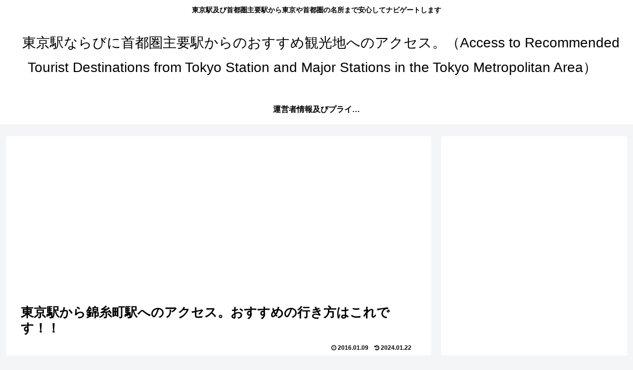

--- FILE ---
content_type: text/html; charset=utf-8
request_url: https://www.google.com/recaptcha/api2/aframe
body_size: 268
content:
<!DOCTYPE HTML><html><head><meta http-equiv="content-type" content="text/html; charset=UTF-8"></head><body><script nonce="GGd-yRc44r-B2k6YQIA9Cg">/** Anti-fraud and anti-abuse applications only. See google.com/recaptcha */ try{var clients={'sodar':'https://pagead2.googlesyndication.com/pagead/sodar?'};window.addEventListener("message",function(a){try{if(a.source===window.parent){var b=JSON.parse(a.data);var c=clients[b['id']];if(c){var d=document.createElement('img');d.src=c+b['params']+'&rc='+(localStorage.getItem("rc::a")?sessionStorage.getItem("rc::b"):"");window.document.body.appendChild(d);sessionStorage.setItem("rc::e",parseInt(sessionStorage.getItem("rc::e")||0)+1);localStorage.setItem("rc::h",'1769670270549');}}}catch(b){}});window.parent.postMessage("_grecaptcha_ready", "*");}catch(b){}</script></body></html>